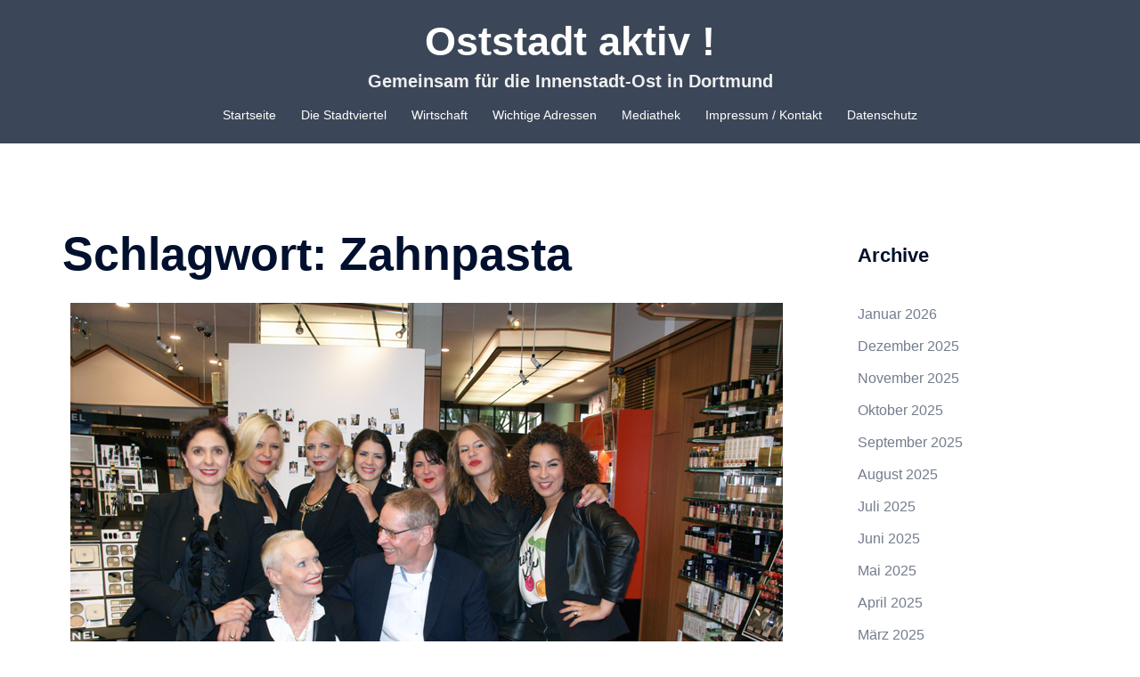

--- FILE ---
content_type: text/html; charset=UTF-8
request_url: https://www.oststadt-aktiv.de/tag/zahnpasta/
body_size: 82282
content:
<!DOCTYPE html>
<html lang="de">
<head>
<meta charset="UTF-8">
<meta name="viewport" content="width=device-width, initial-scale=1">
<link rel="profile" href="http://gmpg.org/xfn/11">
<link rel="pingback" href="https://www.oststadt-aktiv.de/xmlrpc.php">

<meta name='robots' content='index, follow, max-image-preview:large, max-snippet:-1, max-video-preview:-1' />

	<!-- This site is optimized with the Yoast SEO plugin v23.5 - https://yoast.com/wordpress/plugins/seo/ -->
	<title>Zahnpasta Archive - Oststadt aktiv !</title>
	<link rel="canonical" href="https://www.oststadt-aktiv.de/tag/zahnpasta/" />
	<meta property="og:locale" content="de_DE" />
	<meta property="og:type" content="article" />
	<meta property="og:title" content="Zahnpasta Archive - Oststadt aktiv !" />
	<meta property="og:url" content="https://www.oststadt-aktiv.de/tag/zahnpasta/" />
	<meta property="og:site_name" content="Oststadt aktiv !" />
	<meta name="twitter:card" content="summary_large_image" />
	<meta name="twitter:site" content="@ruediger_beck" />
	<script type="application/ld+json" class="yoast-schema-graph">{"@context":"https://schema.org","@graph":[{"@type":"CollectionPage","@id":"https://www.oststadt-aktiv.de/tag/zahnpasta/","url":"https://www.oststadt-aktiv.de/tag/zahnpasta/","name":"Zahnpasta Archive - Oststadt aktiv !","isPartOf":{"@id":"https://www.oststadt-aktiv.de/#website"},"primaryImageOfPage":{"@id":"https://www.oststadt-aktiv.de/tag/zahnpasta/#primaryimage"},"image":{"@id":"https://www.oststadt-aktiv.de/tag/zahnpasta/#primaryimage"},"thumbnailUrl":"https://www.oststadt-aktiv.de/wp-content/uploads/2014/09/Teamfoto-1.jpg","breadcrumb":{"@id":"https://www.oststadt-aktiv.de/tag/zahnpasta/#breadcrumb"},"inLanguage":"de"},{"@type":"ImageObject","inLanguage":"de","@id":"https://www.oststadt-aktiv.de/tag/zahnpasta/#primaryimage","url":"https://www.oststadt-aktiv.de/wp-content/uploads/2014/09/Teamfoto-1.jpg","contentUrl":"https://www.oststadt-aktiv.de/wp-content/uploads/2014/09/Teamfoto-1.jpg","width":800,"height":536},{"@type":"BreadcrumbList","@id":"https://www.oststadt-aktiv.de/tag/zahnpasta/#breadcrumb","itemListElement":[{"@type":"ListItem","position":1,"name":"Startseite","item":"https://www.oststadt-aktiv.de/"},{"@type":"ListItem","position":2,"name":"Zahnpasta"}]},{"@type":"WebSite","@id":"https://www.oststadt-aktiv.de/#website","url":"https://www.oststadt-aktiv.de/","name":"Oststadt aktiv !","description":"Gemeinsam für die Innenstadt-Ost in Dortmund ","publisher":{"@id":"https://www.oststadt-aktiv.de/#/schema/person/abe906be1a20fda22c6f5996484dfa96"},"potentialAction":[{"@type":"SearchAction","target":{"@type":"EntryPoint","urlTemplate":"https://www.oststadt-aktiv.de/?s={search_term_string}"},"query-input":{"@type":"PropertyValueSpecification","valueRequired":true,"valueName":"search_term_string"}}],"inLanguage":"de"},{"@type":["Person","Organization"],"@id":"https://www.oststadt-aktiv.de/#/schema/person/abe906be1a20fda22c6f5996484dfa96","name":"Bekowerdo","image":{"@type":"ImageObject","inLanguage":"de","@id":"https://www.oststadt-aktiv.de/#/schema/person/image/","url":"https://secure.gravatar.com/avatar/5b2594b021b8802cbafe879fbf778f95?s=96&d=mm&r=g","contentUrl":"https://secure.gravatar.com/avatar/5b2594b021b8802cbafe879fbf778f95?s=96&d=mm&r=g","caption":"Bekowerdo"},"logo":{"@id":"https://www.oststadt-aktiv.de/#/schema/person/image/"},"sameAs":["http://www.ruediger-beck.de","https://www.facebook.com/ruediger.beck.de/","https://x.com/ruediger_beck"]}]}</script>
	<!-- / Yoast SEO plugin. -->


<link rel="alternate" type="application/rss+xml" title="Oststadt aktiv ! &raquo; Feed" href="https://www.oststadt-aktiv.de/feed/" />
<link rel="alternate" type="application/rss+xml" title="Oststadt aktiv ! &raquo; Kommentar-Feed" href="https://www.oststadt-aktiv.de/comments/feed/" />
<link rel="alternate" type="application/rss+xml" title="Oststadt aktiv ! &raquo; Zahnpasta Schlagwort-Feed" href="https://www.oststadt-aktiv.de/tag/zahnpasta/feed/" />
<script type="text/javascript">
/* <![CDATA[ */
window._wpemojiSettings = {"baseUrl":"https:\/\/s.w.org\/images\/core\/emoji\/14.0.0\/72x72\/","ext":".png","svgUrl":"https:\/\/s.w.org\/images\/core\/emoji\/14.0.0\/svg\/","svgExt":".svg","source":{"concatemoji":"https:\/\/www.oststadt-aktiv.de\/wp-includes\/js\/wp-emoji-release.min.js?ver=6.4.7"}};
/*! This file is auto-generated */
!function(i,n){var o,s,e;function c(e){try{var t={supportTests:e,timestamp:(new Date).valueOf()};sessionStorage.setItem(o,JSON.stringify(t))}catch(e){}}function p(e,t,n){e.clearRect(0,0,e.canvas.width,e.canvas.height),e.fillText(t,0,0);var t=new Uint32Array(e.getImageData(0,0,e.canvas.width,e.canvas.height).data),r=(e.clearRect(0,0,e.canvas.width,e.canvas.height),e.fillText(n,0,0),new Uint32Array(e.getImageData(0,0,e.canvas.width,e.canvas.height).data));return t.every(function(e,t){return e===r[t]})}function u(e,t,n){switch(t){case"flag":return n(e,"\ud83c\udff3\ufe0f\u200d\u26a7\ufe0f","\ud83c\udff3\ufe0f\u200b\u26a7\ufe0f")?!1:!n(e,"\ud83c\uddfa\ud83c\uddf3","\ud83c\uddfa\u200b\ud83c\uddf3")&&!n(e,"\ud83c\udff4\udb40\udc67\udb40\udc62\udb40\udc65\udb40\udc6e\udb40\udc67\udb40\udc7f","\ud83c\udff4\u200b\udb40\udc67\u200b\udb40\udc62\u200b\udb40\udc65\u200b\udb40\udc6e\u200b\udb40\udc67\u200b\udb40\udc7f");case"emoji":return!n(e,"\ud83e\udef1\ud83c\udffb\u200d\ud83e\udef2\ud83c\udfff","\ud83e\udef1\ud83c\udffb\u200b\ud83e\udef2\ud83c\udfff")}return!1}function f(e,t,n){var r="undefined"!=typeof WorkerGlobalScope&&self instanceof WorkerGlobalScope?new OffscreenCanvas(300,150):i.createElement("canvas"),a=r.getContext("2d",{willReadFrequently:!0}),o=(a.textBaseline="top",a.font="600 32px Arial",{});return e.forEach(function(e){o[e]=t(a,e,n)}),o}function t(e){var t=i.createElement("script");t.src=e,t.defer=!0,i.head.appendChild(t)}"undefined"!=typeof Promise&&(o="wpEmojiSettingsSupports",s=["flag","emoji"],n.supports={everything:!0,everythingExceptFlag:!0},e=new Promise(function(e){i.addEventListener("DOMContentLoaded",e,{once:!0})}),new Promise(function(t){var n=function(){try{var e=JSON.parse(sessionStorage.getItem(o));if("object"==typeof e&&"number"==typeof e.timestamp&&(new Date).valueOf()<e.timestamp+604800&&"object"==typeof e.supportTests)return e.supportTests}catch(e){}return null}();if(!n){if("undefined"!=typeof Worker&&"undefined"!=typeof OffscreenCanvas&&"undefined"!=typeof URL&&URL.createObjectURL&&"undefined"!=typeof Blob)try{var e="postMessage("+f.toString()+"("+[JSON.stringify(s),u.toString(),p.toString()].join(",")+"));",r=new Blob([e],{type:"text/javascript"}),a=new Worker(URL.createObjectURL(r),{name:"wpTestEmojiSupports"});return void(a.onmessage=function(e){c(n=e.data),a.terminate(),t(n)})}catch(e){}c(n=f(s,u,p))}t(n)}).then(function(e){for(var t in e)n.supports[t]=e[t],n.supports.everything=n.supports.everything&&n.supports[t],"flag"!==t&&(n.supports.everythingExceptFlag=n.supports.everythingExceptFlag&&n.supports[t]);n.supports.everythingExceptFlag=n.supports.everythingExceptFlag&&!n.supports.flag,n.DOMReady=!1,n.readyCallback=function(){n.DOMReady=!0}}).then(function(){return e}).then(function(){var e;n.supports.everything||(n.readyCallback(),(e=n.source||{}).concatemoji?t(e.concatemoji):e.wpemoji&&e.twemoji&&(t(e.twemoji),t(e.wpemoji)))}))}((window,document),window._wpemojiSettings);
/* ]]> */
</script>
<link rel='stylesheet' id='sydney-bootstrap-css' href='https://www.oststadt-aktiv.de/wp-content/themes/sydney/css/bootstrap/bootstrap.min.css?ver=1' type='text/css' media='all' />
<style id='wp-emoji-styles-inline-css' type='text/css'>

	img.wp-smiley, img.emoji {
		display: inline !important;
		border: none !important;
		box-shadow: none !important;
		height: 1em !important;
		width: 1em !important;
		margin: 0 0.07em !important;
		vertical-align: -0.1em !important;
		background: none !important;
		padding: 0 !important;
	}
</style>
<link rel='stylesheet' id='wp-block-library-css' href='https://www.oststadt-aktiv.de/wp-includes/css/dist/block-library/style.min.css?ver=6.4.7' type='text/css' media='all' />
<style id='classic-theme-styles-inline-css' type='text/css'>
/*! This file is auto-generated */
.wp-block-button__link{color:#fff;background-color:#32373c;border-radius:9999px;box-shadow:none;text-decoration:none;padding:calc(.667em + 2px) calc(1.333em + 2px);font-size:1.125em}.wp-block-file__button{background:#32373c;color:#fff;text-decoration:none}
</style>
<style id='global-styles-inline-css' type='text/css'>
body{--wp--preset--color--black: #000000;--wp--preset--color--cyan-bluish-gray: #abb8c3;--wp--preset--color--white: #ffffff;--wp--preset--color--pale-pink: #f78da7;--wp--preset--color--vivid-red: #cf2e2e;--wp--preset--color--luminous-vivid-orange: #ff6900;--wp--preset--color--luminous-vivid-amber: #fcb900;--wp--preset--color--light-green-cyan: #7bdcb5;--wp--preset--color--vivid-green-cyan: #00d084;--wp--preset--color--pale-cyan-blue: #8ed1fc;--wp--preset--color--vivid-cyan-blue: #0693e3;--wp--preset--color--vivid-purple: #9b51e0;--wp--preset--gradient--vivid-cyan-blue-to-vivid-purple: linear-gradient(135deg,rgba(6,147,227,1) 0%,rgb(155,81,224) 100%);--wp--preset--gradient--light-green-cyan-to-vivid-green-cyan: linear-gradient(135deg,rgb(122,220,180) 0%,rgb(0,208,130) 100%);--wp--preset--gradient--luminous-vivid-amber-to-luminous-vivid-orange: linear-gradient(135deg,rgba(252,185,0,1) 0%,rgba(255,105,0,1) 100%);--wp--preset--gradient--luminous-vivid-orange-to-vivid-red: linear-gradient(135deg,rgba(255,105,0,1) 0%,rgb(207,46,46) 100%);--wp--preset--gradient--very-light-gray-to-cyan-bluish-gray: linear-gradient(135deg,rgb(238,238,238) 0%,rgb(169,184,195) 100%);--wp--preset--gradient--cool-to-warm-spectrum: linear-gradient(135deg,rgb(74,234,220) 0%,rgb(151,120,209) 20%,rgb(207,42,186) 40%,rgb(238,44,130) 60%,rgb(251,105,98) 80%,rgb(254,248,76) 100%);--wp--preset--gradient--blush-light-purple: linear-gradient(135deg,rgb(255,206,236) 0%,rgb(152,150,240) 100%);--wp--preset--gradient--blush-bordeaux: linear-gradient(135deg,rgb(254,205,165) 0%,rgb(254,45,45) 50%,rgb(107,0,62) 100%);--wp--preset--gradient--luminous-dusk: linear-gradient(135deg,rgb(255,203,112) 0%,rgb(199,81,192) 50%,rgb(65,88,208) 100%);--wp--preset--gradient--pale-ocean: linear-gradient(135deg,rgb(255,245,203) 0%,rgb(182,227,212) 50%,rgb(51,167,181) 100%);--wp--preset--gradient--electric-grass: linear-gradient(135deg,rgb(202,248,128) 0%,rgb(113,206,126) 100%);--wp--preset--gradient--midnight: linear-gradient(135deg,rgb(2,3,129) 0%,rgb(40,116,252) 100%);--wp--preset--font-size--small: 13px;--wp--preset--font-size--medium: 20px;--wp--preset--font-size--large: 36px;--wp--preset--font-size--x-large: 42px;--wp--preset--spacing--20: 0.44rem;--wp--preset--spacing--30: 0.67rem;--wp--preset--spacing--40: 1rem;--wp--preset--spacing--50: 1.5rem;--wp--preset--spacing--60: 2.25rem;--wp--preset--spacing--70: 3.38rem;--wp--preset--spacing--80: 5.06rem;--wp--preset--shadow--natural: 6px 6px 9px rgba(0, 0, 0, 0.2);--wp--preset--shadow--deep: 12px 12px 50px rgba(0, 0, 0, 0.4);--wp--preset--shadow--sharp: 6px 6px 0px rgba(0, 0, 0, 0.2);--wp--preset--shadow--outlined: 6px 6px 0px -3px rgba(255, 255, 255, 1), 6px 6px rgba(0, 0, 0, 1);--wp--preset--shadow--crisp: 6px 6px 0px rgba(0, 0, 0, 1);}:where(.is-layout-flex){gap: 0.5em;}:where(.is-layout-grid){gap: 0.5em;}body .is-layout-flow > .alignleft{float: left;margin-inline-start: 0;margin-inline-end: 2em;}body .is-layout-flow > .alignright{float: right;margin-inline-start: 2em;margin-inline-end: 0;}body .is-layout-flow > .aligncenter{margin-left: auto !important;margin-right: auto !important;}body .is-layout-constrained > .alignleft{float: left;margin-inline-start: 0;margin-inline-end: 2em;}body .is-layout-constrained > .alignright{float: right;margin-inline-start: 2em;margin-inline-end: 0;}body .is-layout-constrained > .aligncenter{margin-left: auto !important;margin-right: auto !important;}body .is-layout-constrained > :where(:not(.alignleft):not(.alignright):not(.alignfull)){max-width: var(--wp--style--global--content-size);margin-left: auto !important;margin-right: auto !important;}body .is-layout-constrained > .alignwide{max-width: var(--wp--style--global--wide-size);}body .is-layout-flex{display: flex;}body .is-layout-flex{flex-wrap: wrap;align-items: center;}body .is-layout-flex > *{margin: 0;}body .is-layout-grid{display: grid;}body .is-layout-grid > *{margin: 0;}:where(.wp-block-columns.is-layout-flex){gap: 2em;}:where(.wp-block-columns.is-layout-grid){gap: 2em;}:where(.wp-block-post-template.is-layout-flex){gap: 1.25em;}:where(.wp-block-post-template.is-layout-grid){gap: 1.25em;}.has-black-color{color: var(--wp--preset--color--black) !important;}.has-cyan-bluish-gray-color{color: var(--wp--preset--color--cyan-bluish-gray) !important;}.has-white-color{color: var(--wp--preset--color--white) !important;}.has-pale-pink-color{color: var(--wp--preset--color--pale-pink) !important;}.has-vivid-red-color{color: var(--wp--preset--color--vivid-red) !important;}.has-luminous-vivid-orange-color{color: var(--wp--preset--color--luminous-vivid-orange) !important;}.has-luminous-vivid-amber-color{color: var(--wp--preset--color--luminous-vivid-amber) !important;}.has-light-green-cyan-color{color: var(--wp--preset--color--light-green-cyan) !important;}.has-vivid-green-cyan-color{color: var(--wp--preset--color--vivid-green-cyan) !important;}.has-pale-cyan-blue-color{color: var(--wp--preset--color--pale-cyan-blue) !important;}.has-vivid-cyan-blue-color{color: var(--wp--preset--color--vivid-cyan-blue) !important;}.has-vivid-purple-color{color: var(--wp--preset--color--vivid-purple) !important;}.has-black-background-color{background-color: var(--wp--preset--color--black) !important;}.has-cyan-bluish-gray-background-color{background-color: var(--wp--preset--color--cyan-bluish-gray) !important;}.has-white-background-color{background-color: var(--wp--preset--color--white) !important;}.has-pale-pink-background-color{background-color: var(--wp--preset--color--pale-pink) !important;}.has-vivid-red-background-color{background-color: var(--wp--preset--color--vivid-red) !important;}.has-luminous-vivid-orange-background-color{background-color: var(--wp--preset--color--luminous-vivid-orange) !important;}.has-luminous-vivid-amber-background-color{background-color: var(--wp--preset--color--luminous-vivid-amber) !important;}.has-light-green-cyan-background-color{background-color: var(--wp--preset--color--light-green-cyan) !important;}.has-vivid-green-cyan-background-color{background-color: var(--wp--preset--color--vivid-green-cyan) !important;}.has-pale-cyan-blue-background-color{background-color: var(--wp--preset--color--pale-cyan-blue) !important;}.has-vivid-cyan-blue-background-color{background-color: var(--wp--preset--color--vivid-cyan-blue) !important;}.has-vivid-purple-background-color{background-color: var(--wp--preset--color--vivid-purple) !important;}.has-black-border-color{border-color: var(--wp--preset--color--black) !important;}.has-cyan-bluish-gray-border-color{border-color: var(--wp--preset--color--cyan-bluish-gray) !important;}.has-white-border-color{border-color: var(--wp--preset--color--white) !important;}.has-pale-pink-border-color{border-color: var(--wp--preset--color--pale-pink) !important;}.has-vivid-red-border-color{border-color: var(--wp--preset--color--vivid-red) !important;}.has-luminous-vivid-orange-border-color{border-color: var(--wp--preset--color--luminous-vivid-orange) !important;}.has-luminous-vivid-amber-border-color{border-color: var(--wp--preset--color--luminous-vivid-amber) !important;}.has-light-green-cyan-border-color{border-color: var(--wp--preset--color--light-green-cyan) !important;}.has-vivid-green-cyan-border-color{border-color: var(--wp--preset--color--vivid-green-cyan) !important;}.has-pale-cyan-blue-border-color{border-color: var(--wp--preset--color--pale-cyan-blue) !important;}.has-vivid-cyan-blue-border-color{border-color: var(--wp--preset--color--vivid-cyan-blue) !important;}.has-vivid-purple-border-color{border-color: var(--wp--preset--color--vivid-purple) !important;}.has-vivid-cyan-blue-to-vivid-purple-gradient-background{background: var(--wp--preset--gradient--vivid-cyan-blue-to-vivid-purple) !important;}.has-light-green-cyan-to-vivid-green-cyan-gradient-background{background: var(--wp--preset--gradient--light-green-cyan-to-vivid-green-cyan) !important;}.has-luminous-vivid-amber-to-luminous-vivid-orange-gradient-background{background: var(--wp--preset--gradient--luminous-vivid-amber-to-luminous-vivid-orange) !important;}.has-luminous-vivid-orange-to-vivid-red-gradient-background{background: var(--wp--preset--gradient--luminous-vivid-orange-to-vivid-red) !important;}.has-very-light-gray-to-cyan-bluish-gray-gradient-background{background: var(--wp--preset--gradient--very-light-gray-to-cyan-bluish-gray) !important;}.has-cool-to-warm-spectrum-gradient-background{background: var(--wp--preset--gradient--cool-to-warm-spectrum) !important;}.has-blush-light-purple-gradient-background{background: var(--wp--preset--gradient--blush-light-purple) !important;}.has-blush-bordeaux-gradient-background{background: var(--wp--preset--gradient--blush-bordeaux) !important;}.has-luminous-dusk-gradient-background{background: var(--wp--preset--gradient--luminous-dusk) !important;}.has-pale-ocean-gradient-background{background: var(--wp--preset--gradient--pale-ocean) !important;}.has-electric-grass-gradient-background{background: var(--wp--preset--gradient--electric-grass) !important;}.has-midnight-gradient-background{background: var(--wp--preset--gradient--midnight) !important;}.has-small-font-size{font-size: var(--wp--preset--font-size--small) !important;}.has-medium-font-size{font-size: var(--wp--preset--font-size--medium) !important;}.has-large-font-size{font-size: var(--wp--preset--font-size--large) !important;}.has-x-large-font-size{font-size: var(--wp--preset--font-size--x-large) !important;}
.wp-block-navigation a:where(:not(.wp-element-button)){color: inherit;}
:where(.wp-block-post-template.is-layout-flex){gap: 1.25em;}:where(.wp-block-post-template.is-layout-grid){gap: 1.25em;}
:where(.wp-block-columns.is-layout-flex){gap: 2em;}:where(.wp-block-columns.is-layout-grid){gap: 2em;}
.wp-block-pullquote{font-size: 1.5em;line-height: 1.6;}
</style>
<link rel='stylesheet' id='foobox-free-min-css' href='https://www.oststadt-aktiv.de/wp-content/plugins/foobox-image-lightbox/free/css/foobox.free.min.css?ver=2.7.35' type='text/css' media='all' />
<link rel='stylesheet' id='wp-job-manager-job-listings-css' href='https://www.oststadt-aktiv.de/wp-content/plugins/wp-job-manager/assets/dist/css/job-listings.css?ver=598383a28ac5f9f156e4' type='text/css' media='all' />
<link rel='stylesheet' id='mc4wp-form-basic-css' href='https://www.oststadt-aktiv.de/wp-content/plugins/mailchimp-for-wp/assets/css/form-basic.css?ver=4.10.9' type='text/css' media='all' />
<link rel='stylesheet' id='sydney-style-css' href='https://www.oststadt-aktiv.de/wp-content/themes/sydney/style.css?ver=20221019' type='text/css' media='all' />
<!--[if lte IE 9]>
<link rel='stylesheet' id='sydney-ie9-css' href='https://www.oststadt-aktiv.de/wp-content/themes/sydney/css/ie9.css?ver=6.4.7' type='text/css' media='all' />
<![endif]-->
<link rel='stylesheet' id='sydney-style-min-css' href='https://www.oststadt-aktiv.de/wp-content/themes/sydney/css/styles.min.css?ver=20221019' type='text/css' media='all' />
<style id='sydney-style-min-inline-css' type='text/css'>
.site-header{background-color:rgba(38,50,70,0.9);}.woocommerce ul.products li.product{text-align:center;}html{scroll-behavior:smooth;}.header-image{background-size:cover;}.header-image{height:300px;}.header-wrap .col-md-4,.header-wrap .col-md-8{width:100%;text-align:center;}#mainnav{float:none;}#mainnav li{float:none;display:inline-block;}#mainnav ul ul li{display:block;text-align:left;float:left;}.site-logo,.header-wrap .col-md-4{margin-bottom:15px;}.btn-menu{margin:0 auto;float:none;}.header-wrap .container > .row{display:block;}.sydney_contact_info_widget span{fill:#d65050;}.go-top:hover svg{stroke:#d65050;}.site-header.float-header{background-color:rgba(0,0,0,0.9);}@media only screen and (max-width:1024px){.site-header{background-color:#000000;}}#mainnav ul li a,#mainnav ul li::before{color:#ffffff}#mainnav .sub-menu li a{color:#ffffff}#mainnav .sub-menu li a{background:#263246}.text-slider .maintitle,.text-slider .subtitle{color:#ffffff}body{color:}#secondary{background-color:#ffffff}#secondary,#secondary a{color:#737C8C}.btn-menu .sydney-svg-icon{fill:#ffffff}#mainnav ul li a:hover,.main-header #mainnav .menu > li > a:hover{color:#d65050}.overlay{background-color:#000000}.page-wrap{padding-top:83px;}.page-wrap{padding-bottom:100px;}@media only screen and (max-width:1025px){.mobile-slide{display:block;}.slide-item{background-image:none !important;}.header-slider{}.slide-item{height:auto !important;}.slide-inner{min-height:initial;}}.go-top.show{border-radius:2px;bottom:10px;}.go-top.position-right{right:20px;}.go-top.position-left{left:20px;}.go-top{background-color:;}.go-top:hover{background-color:;}.go-top{color:;}.go-top svg{stroke:;}.go-top:hover{color:;}.go-top:hover svg{stroke:;}.go-top .sydney-svg-icon,.go-top .sydney-svg-icon svg{width:16px;height:16px;}.go-top{padding:15px;}.site-info{border-top:0;}.footer-widgets-grid{gap:30px;}@media (min-width:992px){.footer-widgets-grid{padding-top:95px;padding-bottom:95px;}}@media (min-width:576px) and (max-width:991px){.footer-widgets-grid{padding-top:60px;padding-bottom:60px;}}@media (max-width:575px){.footer-widgets-grid{padding-top:60px;padding-bottom:60px;}}@media (min-width:992px){.sidebar-column .widget .widget-title{font-size:22px;}}@media (min-width:576px) and (max-width:991px){.sidebar-column .widget .widget-title{font-size:22px;}}@media (max-width:575px){.sidebar-column .widget .widget-title{font-size:22px;}}.footer-widgets{background-color:#263246;}.sidebar-column .widget .widget-title{color:;}.sidebar-column .widget h1,.sidebar-column .widget h2,.sidebar-column .widget h3,.sidebar-column .widget h4,.sidebar-column .widget h5,.sidebar-column .widget h6{color:;}.sidebar-column .widget{color:#ffffff;}.sidebar-column .widget a{color:;}.sidebar-column .widget a:hover{color:;}.site-footer{background-color:#263246;}.site-info,.site-info a{color:#969696;}.site-info .sydney-svg-icon svg{fill:#969696;}.site-info{padding-top:20px;padding-bottom:20px;}@media (min-width:992px){button,.roll-button,a.button,.wp-block-button__link,input[type="button"],input[type="reset"],input[type="submit"]{padding-top:12px;padding-bottom:12px;}}@media (min-width:576px) and (max-width:991px){button,.roll-button,a.button,.wp-block-button__link,input[type="button"],input[type="reset"],input[type="submit"]{padding-top:12px;padding-bottom:12px;}}@media (max-width:575px){button,.roll-button,a.button,.wp-block-button__link,input[type="button"],input[type="reset"],input[type="submit"]{padding-top:12px;padding-bottom:12px;}}@media (min-width:992px){button,.roll-button,a.button,.wp-block-button__link,input[type="button"],input[type="reset"],input[type="submit"]{padding-left:35px;padding-right:35px;}}@media (min-width:576px) and (max-width:991px){button,.roll-button,a.button,.wp-block-button__link,input[type="button"],input[type="reset"],input[type="submit"]{padding-left:35px;padding-right:35px;}}@media (max-width:575px){button,.roll-button,a.button,.wp-block-button__link,input[type="button"],input[type="reset"],input[type="submit"]{padding-left:35px;padding-right:35px;}}button,.roll-button,a.button,.wp-block-button__link,input[type="button"],input[type="reset"],input[type="submit"]{border-radius:0;}@media (min-width:992px){button,.roll-button,a.button,.wp-block-button__link,input[type="button"],input[type="reset"],input[type="submit"]{font-size:14px;}}@media (min-width:576px) and (max-width:991px){button,.roll-button,a.button,.wp-block-button__link,input[type="button"],input[type="reset"],input[type="submit"]{font-size:14px;}}@media (max-width:575px){button,.roll-button,a.button,.wp-block-button__link,input[type="button"],input[type="reset"],input[type="submit"]{font-size:14px;}}button,.roll-button,a.button,.wp-block-button__link,input[type="button"],input[type="reset"],input[type="submit"]{text-transform:uppercase;}button,div.wpforms-container-full .wpforms-form input[type=submit],div.wpforms-container-full .wpforms-form button[type=submit],div.wpforms-container-full .wpforms-form .wpforms-page-button,.roll-button,a.button,.wp-block-button__link,input[type="button"],input[type="reset"],input[type="submit"]{background-color:;}button:hover,div.wpforms-container-full .wpforms-form input[type=submit]:hover,div.wpforms-container-full .wpforms-form button[type=submit]:hover,div.wpforms-container-full .wpforms-form .wpforms-page-button:hover,.roll-button:hover,a.button:hover,.wp-block-button__link:hover,input[type="button"]:hover,input[type="reset"]:hover,input[type="submit"]:hover{background-color:;}button,div.wpforms-container-full .wpforms-form input[type=submit],div.wpforms-container-full .wpforms-form button[type=submit],div.wpforms-container-full .wpforms-form .wpforms-page-button,.checkout-button.button,a.button,.wp-block-button__link,input[type="button"],input[type="reset"],input[type="submit"]{color:;}button:hover,div.wpforms-container-full .wpforms-form input[type=submit]:hover,div.wpforms-container-full .wpforms-form button[type=submit]:hover,div.wpforms-container-full .wpforms-form .wpforms-page-button:hover,.roll-button:hover,a.button:hover,.wp-block-button__link:hover,input[type="button"]:hover,input[type="reset"]:hover,input[type="submit"]:hover{color:;}.is-style-outline .wp-block-button__link,div.wpforms-container-full .wpforms-form input[type=submit],div.wpforms-container-full .wpforms-form button[type=submit],div.wpforms-container-full .wpforms-form .wpforms-page-button,.roll-button,.wp-block-button__link.is-style-outline,button,a.button,.wp-block-button__link,input[type="button"],input[type="reset"],input[type="submit"]{border-color:;}button:hover,div.wpforms-container-full .wpforms-form input[type=submit]:hover,div.wpforms-container-full .wpforms-form button[type=submit]:hover,div.wpforms-container-full .wpforms-form .wpforms-page-button:hover,.roll-button:hover,a.button:hover,.wp-block-button__link:hover,input[type="button"]:hover,input[type="reset"]:hover,input[type="submit"]:hover{border-color:;}.posts-layout .list-image{width:30%;}.posts-layout .list-content{width:70%;}.content-area:not(.layout4):not(.layout6) .posts-layout .entry-thumb{margin:0 0 24px 0;}.layout4 .entry-thumb,.layout6 .entry-thumb{margin:0 24px 0 0;}.layout6 article:nth-of-type(even) .list-image .entry-thumb{margin:0 0 0 24px;}.posts-layout .entry-header{margin-bottom:24px;}.posts-layout .entry-meta.below-excerpt{margin:15px 0 0;}.posts-layout .entry-meta.above-title{margin:0 0 15px;}.single .entry-header .entry-title{color:;}.single .entry-header .entry-meta,.single .entry-header .entry-meta a{color:;}@media (min-width:992px){.single .entry-meta{font-size:12px;}}@media (min-width:576px) and (max-width:991px){.single .entry-meta{font-size:12px;}}@media (max-width:575px){.single .entry-meta{font-size:12px;}}@media (min-width:992px){.single .entry-header .entry-title{font-size:48px;}}@media (min-width:576px) and (max-width:991px){.single .entry-header .entry-title{font-size:32px;}}@media (max-width:575px){.single .entry-header .entry-title{font-size:32px;}}.posts-layout .entry-post{color:#233452;}.posts-layout .entry-title a{color:#00102E;}.posts-layout .author,.posts-layout .entry-meta a{color:#737C8C;}@media (min-width:992px){.posts-layout .entry-post{font-size:16px;}}@media (min-width:576px) and (max-width:991px){.posts-layout .entry-post{font-size:16px;}}@media (max-width:575px){.posts-layout .entry-post{font-size:16px;}}@media (min-width:992px){.posts-layout .entry-meta{font-size:12px;}}@media (min-width:576px) and (max-width:991px){.posts-layout .entry-meta{font-size:12px;}}@media (max-width:575px){.posts-layout .entry-meta{font-size:12px;}}@media (min-width:992px){.posts-layout .entry-title{font-size:32px;}}@media (min-width:576px) and (max-width:991px){.posts-layout .entry-title{font-size:32px;}}@media (max-width:575px){.posts-layout .entry-title{font-size:32px;}}.single .entry-header{margin-bottom:40px;}.single .entry-thumb{margin-bottom:40px;}.single .entry-meta-above{margin-bottom:24px;}.single .entry-meta-below{margin-top:24px;}@media (min-width:992px){.custom-logo-link img{max-width:180px;}}@media (min-width:576px) and (max-width:991px){.custom-logo-link img{max-width:100px;}}@media (max-width:575px){.custom-logo-link img{max-width:100px;}}.main-header,.bottom-header-row{border-bottom:0 solid rgba(255,255,255,0.1);}.header_layout_3,.header_layout_4,.header_layout_5{border-bottom:1px solid rgba(255,255,255,0.1);}.main-header,.header-search-form{background-color:;}.main-header.sticky-active{background-color:;}.main-header .site-title a,.main-header .site-description,.main-header #mainnav .menu > li > a,#mainnav .nav-menu > li > a,.main-header .header-contact a{color:;}.main-header .sydney-svg-icon svg,.main-header .dropdown-symbol .sydney-svg-icon svg{fill:;}.sticky-active .main-header .site-title a,.sticky-active .main-header .site-description,.sticky-active .main-header #mainnav .menu > li > a,.sticky-active .main-header .header-contact a,.sticky-active .main-header .logout-link,.sticky-active .main-header .html-item,.sticky-active .main-header .sydney-login-toggle{color:;}.sticky-active .main-header .sydney-svg-icon svg,.sticky-active .main-header .dropdown-symbol .sydney-svg-icon svg{fill:;}.bottom-header-row{background-color:;}.bottom-header-row,.bottom-header-row .header-contact a,.bottom-header-row #mainnav .menu > li > a{color:;}.bottom-header-row #mainnav .menu > li > a:hover{color:;}.bottom-header-row .header-item svg,.dropdown-symbol .sydney-svg-icon svg{fill:;}.main-header .main-header-inner,.main-header .top-header-row{padding-top:15px;padding-bottom:15px;}.bottom-header-inner{padding-top:15px;padding-bottom:15px;}.bottom-header-row #mainnav ul ul li,.main-header #mainnav ul ul li{background-color:;}.bottom-header-row #mainnav ul ul li a,.bottom-header-row #mainnav ul ul li:hover a,.main-header #mainnav ul ul li:hover a,.main-header #mainnav ul ul li a{color:;}.bottom-header-row #mainnav ul ul li svg,.main-header #mainnav ul ul li svg{fill:;}.main-header-cart .count-number{color:;}.main-header-cart .widget_shopping_cart .widgettitle:after,.main-header-cart .widget_shopping_cart .woocommerce-mini-cart__buttons:before{background-color:rgba(33,33,33,0.9);}.sydney-offcanvas-menu .mainnav ul li{text-align:left;}.sydney-offcanvas-menu .mainnav a{padding:10px 0;}#masthead-mobile{background-color:;}#masthead-mobile .site-description,#masthead-mobile a:not(.button){color:;}#masthead-mobile svg{fill:;}.mobile-header{padding-top:15px;padding-bottom:15px;}.sydney-offcanvas-menu{background-color:;}.sydney-offcanvas-menu,.sydney-offcanvas-menu #mainnav a:not(.button),.sydney-offcanvas-menu a:not(.button){color:;}.sydney-offcanvas-menu svg,.sydney-offcanvas-menu .dropdown-symbol .sydney-svg-icon svg{fill:;}@media (min-width:992px){.site-logo{max-height:100px;}}@media (min-width:576px) and (max-width:991px){.site-logo{max-height:100px;}}@media (max-width:575px){.site-logo{max-height:100px;}}.site-title a,.site-title a:visited,.main-header .site-title a,.main-header .site-title a:visited{color:}.site-description,.main-header .site-description{color:}@media (min-width:992px){.site-title{font-size:45px;}}@media (min-width:576px) and (max-width:991px){.site-title{font-size:24px;}}@media (max-width:575px){.site-title{font-size:20px;}}@media (min-width:992px){.site-description{font-size:20px;}}@media (min-width:576px) and (max-width:991px){.site-description{font-size:16px;}}@media (max-width:575px){.site-description{font-size:16px;}}h1,h2,h3,h4,h5,h6,.site-title{text-decoration:;text-transform:;font-style:;line-height:1.2;letter-spacing:px;}@media (min-width:992px){h1:not(.site-title){font-size:52px;}}@media (min-width:576px) and (max-width:991px){h1:not(.site-title){font-size:42px;}}@media (max-width:575px){h1:not(.site-title){font-size:32px;}}@media (min-width:992px){h2{font-size:45px;}}@media (min-width:576px) and (max-width:991px){h2{font-size:32px;}}@media (max-width:575px){h2{font-size:24px;}}@media (min-width:992px){h3{font-size:32px;}}@media (min-width:576px) and (max-width:991px){h3{font-size:24px;}}@media (max-width:575px){h3{font-size:20px;}}@media (min-width:992px){h4{font-size:24px;}}@media (min-width:576px) and (max-width:991px){h4{font-size:18px;}}@media (max-width:575px){h4{font-size:16px;}}@media (min-width:992px){h5{font-size:20px;}}@media (min-width:576px) and (max-width:991px){h5{font-size:16px;}}@media (max-width:575px){h5{font-size:16px;}}@media (min-width:992px){h6{font-size:18px;}}@media (min-width:576px) and (max-width:991px){h6{font-size:16px;}}@media (max-width:575px){h6{font-size:16px;}}p,.posts-layout .entry-post{text-decoration:}body,.posts-layout .entry-post{text-transform:;font-style:;line-height:1.68;letter-spacing:px;}@media (min-width:992px){body{font-size:16px;}}@media (min-width:576px) and (max-width:991px){body{font-size:16px;}}@media (max-width:575px){body{font-size:16px;}}@media (min-width:992px){.woocommerce div.product .product-gallery-summary .entry-title{font-size:32px;}}@media (min-width:576px) and (max-width:991px){.woocommerce div.product .product-gallery-summary .entry-title{font-size:32px;}}@media (max-width:575px){.woocommerce div.product .product-gallery-summary .entry-title{font-size:32px;}}@media (min-width:992px){.woocommerce div.product .product-gallery-summary .price .amount{font-size:24px;}}@media (min-width:576px) and (max-width:991px){.woocommerce div.product .product-gallery-summary .price .amount{font-size:24px;}}@media (max-width:575px){.woocommerce div.product .product-gallery-summary .price .amount{font-size:24px;}}.woocommerce ul.products li.product .col-md-7 > *,.woocommerce ul.products li.product .col-md-8 > *,.woocommerce ul.products li.product > *{margin-bottom:12px;}.wc-block-grid__product-onsale,span.onsale{border-radius:0;top:20px!important;left:20px!important;}.wc-block-grid__product-onsale,.products span.onsale{left:auto!important;right:20px;}.wc-block-grid__product-onsale,span.onsale{color:;}.wc-block-grid__product-onsale,span.onsale{background-color:;}ul.wc-block-grid__products li.wc-block-grid__product .wc-block-grid__product-title,ul.wc-block-grid__products li.wc-block-grid__product .woocommerce-loop-product__title,ul.wc-block-grid__products li.product .wc-block-grid__product-title,ul.wc-block-grid__products li.product .woocommerce-loop-product__title,ul.products li.wc-block-grid__product .wc-block-grid__product-title,ul.products li.wc-block-grid__product .woocommerce-loop-product__title,ul.products li.product .wc-block-grid__product-title,ul.products li.product .woocommerce-loop-product__title,ul.products li.product .woocommerce-loop-category__title,.woocommerce-loop-product__title .botiga-wc-loop-product__title{color:;}a.wc-forward:not(.checkout-button){color:;}a.wc-forward:not(.checkout-button):hover{color:;}.woocommerce-pagination li .page-numbers:hover{color:;}.woocommerce-sorting-wrapper{border-color:rgba(33,33,33,0.9);}ul.products li.product-category .woocommerce-loop-category__title{text-align:center;}ul.products li.product-category > a,ul.products li.product-category > a > img{border-radius:0;}.entry-content a:not(.button){color:;}.entry-content a:not(.button):hover{color:;}h1{color:;}h2{color:;}h3{color:;}h4{color:;}h5{color:;}h6{color:;}div.wpforms-container-full .wpforms-form input[type=date],div.wpforms-container-full .wpforms-form input[type=datetime],div.wpforms-container-full .wpforms-form input[type=datetime-local],div.wpforms-container-full .wpforms-form input[type=email],div.wpforms-container-full .wpforms-form input[type=month],div.wpforms-container-full .wpforms-form input[type=number],div.wpforms-container-full .wpforms-form input[type=password],div.wpforms-container-full .wpforms-form input[type=range],div.wpforms-container-full .wpforms-form input[type=search],div.wpforms-container-full .wpforms-form input[type=tel],div.wpforms-container-full .wpforms-form input[type=text],div.wpforms-container-full .wpforms-form input[type=time],div.wpforms-container-full .wpforms-form input[type=url],div.wpforms-container-full .wpforms-form input[type=week],div.wpforms-container-full .wpforms-form select,div.wpforms-container-full .wpforms-form textarea,input[type="text"],input[type="email"],input[type="url"],input[type="password"],input[type="search"],input[type="number"],input[type="tel"],input[type="range"],input[type="date"],input[type="month"],input[type="week"],input[type="time"],input[type="datetime"],input[type="datetime-local"],input[type="color"],textarea,select,.woocommerce .select2-container .select2-selection--single,.woocommerce-page .select2-container .select2-selection--single,input[type="text"]:focus,input[type="email"]:focus,input[type="url"]:focus,input[type="password"]:focus,input[type="search"]:focus,input[type="number"]:focus,input[type="tel"]:focus,input[type="range"]:focus,input[type="date"]:focus,input[type="month"]:focus,input[type="week"]:focus,input[type="time"]:focus,input[type="datetime"]:focus,input[type="datetime-local"]:focus,input[type="color"]:focus,textarea:focus,select:focus,.woocommerce .select2-container .select2-selection--single:focus,.woocommerce-page .select2-container .select2-selection--single:focus,.select2-container--default .select2-selection--single .select2-selection__rendered,.wp-block-search .wp-block-search__input,.wp-block-search .wp-block-search__input:focus{color:;}div.wpforms-container-full .wpforms-form input[type=date],div.wpforms-container-full .wpforms-form input[type=datetime],div.wpforms-container-full .wpforms-form input[type=datetime-local],div.wpforms-container-full .wpforms-form input[type=email],div.wpforms-container-full .wpforms-form input[type=month],div.wpforms-container-full .wpforms-form input[type=number],div.wpforms-container-full .wpforms-form input[type=password],div.wpforms-container-full .wpforms-form input[type=range],div.wpforms-container-full .wpforms-form input[type=search],div.wpforms-container-full .wpforms-form input[type=tel],div.wpforms-container-full .wpforms-form input[type=text],div.wpforms-container-full .wpforms-form input[type=time],div.wpforms-container-full .wpforms-form input[type=url],div.wpforms-container-full .wpforms-form input[type=week],div.wpforms-container-full .wpforms-form select,div.wpforms-container-full .wpforms-form textarea,input[type="text"],input[type="email"],input[type="url"],input[type="password"],input[type="search"],input[type="number"],input[type="tel"],input[type="range"],input[type="date"],input[type="month"],input[type="week"],input[type="time"],input[type="datetime"],input[type="datetime-local"],input[type="color"],textarea,select,.woocommerce .select2-container .select2-selection--single,.woocommerce-page .select2-container .select2-selection--single,.woocommerce-cart .woocommerce-cart-form .actions .coupon input[type="text"]{background-color:;}div.wpforms-container-full .wpforms-form input[type=date],div.wpforms-container-full .wpforms-form input[type=datetime],div.wpforms-container-full .wpforms-form input[type=datetime-local],div.wpforms-container-full .wpforms-form input[type=email],div.wpforms-container-full .wpforms-form input[type=month],div.wpforms-container-full .wpforms-form input[type=number],div.wpforms-container-full .wpforms-form input[type=password],div.wpforms-container-full .wpforms-form input[type=range],div.wpforms-container-full .wpforms-form input[type=search],div.wpforms-container-full .wpforms-form input[type=tel],div.wpforms-container-full .wpforms-form input[type=text],div.wpforms-container-full .wpforms-form input[type=time],div.wpforms-container-full .wpforms-form input[type=url],div.wpforms-container-full .wpforms-form input[type=week],div.wpforms-container-full .wpforms-form select,div.wpforms-container-full .wpforms-form textarea,input[type="text"],input[type="email"],input[type="url"],input[type="password"],input[type="search"],input[type="number"],input[type="tel"],input[type="range"],input[type="date"],input[type="month"],input[type="week"],input[type="time"],input[type="datetime"],input[type="datetime-local"],input[type="color"],textarea,select,.woocommerce .select2-container .select2-selection--single,.woocommerce-page .select2-container .select2-selection--single,.woocommerce-account fieldset,.woocommerce-account .woocommerce-form-login,.woocommerce-account .woocommerce-form-register,.woocommerce-cart .woocommerce-cart-form .actions .coupon input[type="text"],.wp-block-search .wp-block-search__input{border-color:;}input::placeholder{color:;opacity:1;}input:-ms-input-placeholder{color:;}input::-ms-input-placeholder{color:;}
</style>
<link rel='stylesheet' id='tablepress-default-css' href='https://www.oststadt-aktiv.de/wp-content/plugins/tablepress/css/build/default.css?ver=3.2.6' type='text/css' media='all' />
<script type="text/javascript" src="https://www.oststadt-aktiv.de/wp-includes/js/jquery/jquery.min.js?ver=3.7.1" id="jquery-core-js"></script>
<script type="text/javascript" src="https://www.oststadt-aktiv.de/wp-includes/js/jquery/jquery-migrate.min.js?ver=3.4.1" id="jquery-migrate-js"></script>
<script type="text/javascript" id="3d-flip-book-client-locale-loader-js-extra">
/* <![CDATA[ */
var FB3D_CLIENT_LOCALE = {"ajaxurl":"https:\/\/www.oststadt-aktiv.de\/wp-admin\/admin-ajax.php","dictionary":{"Table of contents":"Table of contents","Close":"Close","Bookmarks":"Bookmarks","Thumbnails":"Thumbnails","Search":"Search","Share":"Share","Facebook":"Facebook","Twitter":"Twitter","Email":"Email","Play":"Play","Previous page":"Previous page","Next page":"Next page","Zoom in":"Zoom in","Zoom out":"Zoom out","Fit view":"Fit view","Auto play":"Auto play","Full screen":"Full screen","More":"More","Smart pan":"Smart pan","Single page":"Single page","Sounds":"Sounds","Stats":"Stats","Print":"Print","Download":"Download","Goto first page":"Goto first page","Goto last page":"Goto last page"},"images":"https:\/\/www.oststadt-aktiv.de\/wp-content\/plugins\/interactive-3d-flipbook-powered-physics-engine\/assets\/images\/","jsData":{"urls":[],"posts":{"ids_mis":[],"ids":[]},"pages":[],"firstPages":[],"bookCtrlProps":[],"bookTemplates":[]},"key":"3d-flip-book","pdfJS":{"pdfJsLib":"https:\/\/www.oststadt-aktiv.de\/wp-content\/plugins\/interactive-3d-flipbook-powered-physics-engine\/assets\/js\/pdf.min.js?ver=4.3.136","pdfJsWorker":"https:\/\/www.oststadt-aktiv.de\/wp-content\/plugins\/interactive-3d-flipbook-powered-physics-engine\/assets\/js\/pdf.worker.js?ver=4.3.136","stablePdfJsLib":"https:\/\/www.oststadt-aktiv.de\/wp-content\/plugins\/interactive-3d-flipbook-powered-physics-engine\/assets\/js\/stable\/pdf.min.js?ver=2.5.207","stablePdfJsWorker":"https:\/\/www.oststadt-aktiv.de\/wp-content\/plugins\/interactive-3d-flipbook-powered-physics-engine\/assets\/js\/stable\/pdf.worker.js?ver=2.5.207","pdfJsCMapUrl":"https:\/\/www.oststadt-aktiv.de\/wp-content\/plugins\/interactive-3d-flipbook-powered-physics-engine\/assets\/cmaps\/"},"cacheurl":"http:\/\/www.oststadt-aktiv.de\/wp-content\/uploads\/3d-flip-book\/cache\/","pluginsurl":"https:\/\/www.oststadt-aktiv.de\/wp-content\/plugins\/","pluginurl":"https:\/\/www.oststadt-aktiv.de\/wp-content\/plugins\/interactive-3d-flipbook-powered-physics-engine\/","thumbnailSize":{"width":"150","height":"150"},"version":"1.16.17"};
/* ]]> */
</script>
<script type="text/javascript" src="https://www.oststadt-aktiv.de/wp-content/plugins/interactive-3d-flipbook-powered-physics-engine/assets/js/client-locale-loader.js?ver=1.16.17" id="3d-flip-book-client-locale-loader-js" async="async" data-wp-strategy="async"></script>
<script type="text/javascript" id="foobox-free-min-js-before">
/* <![CDATA[ */
/* Run FooBox FREE (v2.7.35) */
var FOOBOX = window.FOOBOX = {
	ready: true,
	disableOthers: false,
	o: {wordpress: { enabled: true }, countMessage:'image %index of %total', captions: { dataTitle: ["captionTitle","title"], dataDesc: ["captionDesc","description"] }, rel: '', excludes:'.fbx-link,.nofoobox,.nolightbox,a[href*="pinterest.com/pin/create/button/"]', affiliate : { enabled: false }},
	selectors: [
		".gallery", ".wp-block-gallery", ".wp-caption", ".wp-block-image", "a:has(img[class*=wp-image-])", ".post a:has(img[class*=wp-image-])", ".foobox"
	],
	pre: function( $ ){
		// Custom JavaScript (Pre)
		
	},
	post: function( $ ){
		// Custom JavaScript (Post)
		
		// Custom Captions Code
		
	},
	custom: function( $ ){
		// Custom Extra JS
		
	}
};
/* ]]> */
</script>
<script type="text/javascript" src="https://www.oststadt-aktiv.de/wp-content/plugins/foobox-image-lightbox/free/js/foobox.free.min.js?ver=2.7.35" id="foobox-free-min-js"></script>
<link rel="https://api.w.org/" href="https://www.oststadt-aktiv.de/wp-json/" /><link rel="alternate" type="application/json" href="https://www.oststadt-aktiv.de/wp-json/wp/v2/tags/240" /><link rel="EditURI" type="application/rsd+xml" title="RSD" href="https://www.oststadt-aktiv.de/xmlrpc.php?rsd" />
<meta name="generator" content="WordPress 6.4.7" />
<link rel="icon" href="https://www.oststadt-aktiv.de/wp-content/uploads/2017/02/cropped-Logo-Innenstadt-Ost-32x32.jpg" sizes="32x32" />
<link rel="icon" href="https://www.oststadt-aktiv.de/wp-content/uploads/2017/02/cropped-Logo-Innenstadt-Ost-192x192.jpg" sizes="192x192" />
<link rel="apple-touch-icon" href="https://www.oststadt-aktiv.de/wp-content/uploads/2017/02/cropped-Logo-Innenstadt-Ost-180x180.jpg" />
<meta name="msapplication-TileImage" content="https://www.oststadt-aktiv.de/wp-content/uploads/2017/02/cropped-Logo-Innenstadt-Ost-270x270.jpg" />
		<style type="text/css" id="wp-custom-css">
			/* Schriftgröße für Bildunterschriften (mit relativen Einheiten) */
figcaption,
.wp-caption-text {
    font-size: 0.9em;
}		</style>
		</head>

<body class="archive tag tag-zahnpasta tag-240 menu-centered sydney" >

<span id="toptarget"></span>

	<div class="preloader">
	    <div class="spinner">
	        <div class="pre-bounce1"></div>
	        <div class="pre-bounce2"></div>
	    </div>
	</div>
	

<div id="page" class="hfeed site">
	<a class="skip-link screen-reader-text" href="#content">Zum Inhalt springen</a>

	<div class="header-clone"></div>	

				<header id="masthead" class="site-header" role="banner" >
				<div class="header-wrap">
					<div class="container">
						<div class="row">
							<div class="col-md-4 col-sm-8 col-xs-12">
															<h1 class="site-title"><a href="https://www.oststadt-aktiv.de/" rel="home">Oststadt aktiv !</a></h1>
								<h2 class="site-description">Gemeinsam für die Innenstadt-Ost in Dortmund </h2>	        
														</div>
							<div class="col-md-8 col-sm-4 col-xs-12">
								<div class="btn-menu" aria-expanded="false" ><span class="screen-reader-text">Menü umschalten</span><i class="sydney-svg-icon"><svg xmlns="http://www.w3.org/2000/svg" viewBox="0 0 448 512"><path d="M16 132h416c8.837 0 16-7.163 16-16V76c0-8.837-7.163-16-16-16H16C7.163 60 0 67.163 0 76v40c0 8.837 7.163 16 16 16zm0 160h416c8.837 0 16-7.163 16-16v-40c0-8.837-7.163-16-16-16H16c-8.837 0-16 7.163-16 16v40c0 8.837 7.163 16 16 16zm0 160h416c8.837 0 16-7.163 16-16v-40c0-8.837-7.163-16-16-16H16c-8.837 0-16 7.163-16 16v40c0 8.837 7.163 16 16 16z" /></svg></i></div>
								<nav id="mainnav" class="mainnav" role="navigation"  >
									<div class="menu-hauptmenue-container"><ul id="menu-hauptmenue" class="menu"><li id="menu-item-3933" class="menu-item menu-item-type-custom menu-item-object-custom menu-item-home menu-item-3933"><a href="http://www.oststadt-aktiv.de/">Startseite</a></li>
<li id="menu-item-3934" class="menu-item menu-item-type-post_type menu-item-object-page menu-item-has-children menu-item-3934"><a href="https://www.oststadt-aktiv.de/die-stadtviertel/">Die Stadtviertel</a>
<ul class="sub-menu">
	<li id="menu-item-3987" class="menu-item menu-item-type-post_type menu-item-object-page menu-item-3987"><a href="https://www.oststadt-aktiv.de/die-stadtviertel/stadtbezirk-innenstadt-ost/">Stadtbezirk Innenstadt-Ost</a></li>
	<li id="menu-item-3935" class="menu-item menu-item-type-post_type menu-item-object-page menu-item-3935"><a href="https://www.oststadt-aktiv.de/die-stadtviertel/kaiserstrassenviertel/">Kaiserstraßenviertel</a></li>
	<li id="menu-item-3936" class="menu-item menu-item-type-post_type menu-item-object-page menu-item-3936"><a href="https://www.oststadt-aktiv.de/die-stadtviertel/koerne/">Körne</a></li>
	<li id="menu-item-3937" class="menu-item menu-item-type-post_type menu-item-object-page menu-item-3937"><a href="https://www.oststadt-aktiv.de/die-stadtviertel/saarlandstrassenviertel/">Saarlandstraßenviertel</a></li>
	<li id="menu-item-3938" class="menu-item menu-item-type-post_type menu-item-object-page menu-item-3938"><a href="https://www.oststadt-aktiv.de/die-stadtviertel/gartenstadt/">Gartenstadt</a></li>
	<li id="menu-item-3939" class="menu-item menu-item-type-post_type menu-item-object-page menu-item-3939"><a href="https://www.oststadt-aktiv.de/die-stadtviertel/veranstaltungen/">Veranstaltungen</a></li>
	<li id="menu-item-3940" class="menu-item menu-item-type-post_type menu-item-object-page menu-item-3940"><a href="https://www.oststadt-aktiv.de/die-stadtviertel/weiterfuehrende-links/">Weiterführende Links</a></li>
</ul>
</li>
<li id="menu-item-3941" class="menu-item menu-item-type-post_type menu-item-object-page menu-item-has-children menu-item-3941"><a href="https://www.oststadt-aktiv.de/wirtschaft/">Wirtschaft</a>
<ul class="sub-menu">
	<li id="menu-item-3942" class="menu-item menu-item-type-post_type menu-item-object-page menu-item-3942"><a href="https://www.oststadt-aktiv.de/wirtschaft/stellenmarkt/">Stellenangebote</a></li>
	<li id="menu-item-3943" class="menu-item menu-item-type-post_type menu-item-object-page menu-item-3943"><a href="https://www.oststadt-aktiv.de/wirtschaft/makrooekonomische-betrachtung/">Makroökonomische Betrachtung</a></li>
</ul>
</li>
<li id="menu-item-3944" class="menu-item menu-item-type-post_type menu-item-object-page menu-item-3944"><a href="https://www.oststadt-aktiv.de/wichtige-adressen/">Wichtige Adressen</a></li>
<li id="menu-item-3945" class="menu-item menu-item-type-post_type menu-item-object-page menu-item-has-children menu-item-3945"><a href="https://www.oststadt-aktiv.de/mediathek/">Mediathek</a>
<ul class="sub-menu">
	<li id="menu-item-3979" class="menu-item menu-item-type-post_type menu-item-object-page menu-item-3979"><a href="https://www.oststadt-aktiv.de/mediathek/blog-beitraege/">Blog-Beiträge</a></li>
	<li id="menu-item-3946" class="menu-item menu-item-type-post_type menu-item-object-page menu-item-3946"><a href="https://www.oststadt-aktiv.de/mediathek/imagebroschuere/">Imagebroschüre</a></li>
	<li id="menu-item-3947" class="menu-item menu-item-type-post_type menu-item-object-page menu-item-3947"><a href="https://www.oststadt-aktiv.de/mediathek/videos/">Videos</a></li>
</ul>
</li>
<li id="menu-item-3948" class="menu-item menu-item-type-post_type menu-item-object-page menu-item-has-children menu-item-3948"><a href="https://www.oststadt-aktiv.de/impressum-kontakt/">Impressum / Kontakt</a>
<ul class="sub-menu">
	<li id="menu-item-3949" class="menu-item menu-item-type-post_type menu-item-object-page menu-item-3949"><a href="https://www.oststadt-aktiv.de/impressum-kontakt/newsletter-2/">Newsletter</a></li>
	<li id="menu-item-3950" class="menu-item menu-item-type-post_type menu-item-object-page menu-item-3950"><a href="https://www.oststadt-aktiv.de/impressum-kontakt/facebook-gruppe/">Facebook-Gruppe</a></li>
</ul>
</li>
<li id="menu-item-3951" class="menu-item menu-item-type-post_type menu-item-object-page menu-item-3951"><a href="https://www.oststadt-aktiv.de/datenschutz/">Datenschutz</a></li>
</ul></div>								</nav><!-- #site-navigation -->
							</div>
						</div>
					</div>
				</div>
			</header><!-- #masthead -->
			
	
	<div class="sydney-hero-area">
				<div class="header-image">
			<div class="overlay"></div>					</div>
		
			</div>

	
	<div id="content" class="page-wrap">
		<div class="content-wrapper container">
			<div class="row">	
	
	<div id="primary" class="content-area sidebar-right layout1 col-md-9">
		<main id="main" class="post-wrap" role="main">

		
			<header class="page-header">
				<h1 class="archive-title">Schlagwort: <span>Zahnpasta</span></h1>			</header><!-- .page-header -->

			<div class="posts-layout">
				<div class="row" >
					
						
<article id="post-750" class="post-750 post type-post status-publish format-standard has-post-thumbnail hentry category-allgemein tag-parfuemerie-wigger tag-zahnpasta post-align-left post-vertical-align-middle col-md-12">
	<div class="content-inner">
						<div class="entry-thumb">
					<a href="https://www.oststadt-aktiv.de/gefahr-durch-zahnpasta-aus-der-parfuemerie-wigger-satirischer-kommentar-von-ruediger-beck/" title="Gefahr durch Zahnpasta aus der Parfümerie Wigger? (satirischer Kommentar von Rüdiger Beck)"><img width="800" height="536" src="https://www.oststadt-aktiv.de/wp-content/uploads/2014/09/Teamfoto-1.jpg" class="attachment-large-thumb size-large-thumb wp-post-image" alt="" decoding="async" fetchpriority="high" srcset="https://www.oststadt-aktiv.de/wp-content/uploads/2014/09/Teamfoto-1.jpg 800w, https://www.oststadt-aktiv.de/wp-content/uploads/2014/09/Teamfoto-1-300x201.jpg 300w, https://www.oststadt-aktiv.de/wp-content/uploads/2014/09/Teamfoto-1-100x67.jpg 100w, https://www.oststadt-aktiv.de/wp-content/uploads/2014/09/Teamfoto-1-150x100.jpg 150w, https://www.oststadt-aktiv.de/wp-content/uploads/2014/09/Teamfoto-1-200x134.jpg 200w, https://www.oststadt-aktiv.de/wp-content/uploads/2014/09/Teamfoto-1-450x301.jpg 450w, https://www.oststadt-aktiv.de/wp-content/uploads/2014/09/Teamfoto-1-600x402.jpg 600w" sizes="(max-width: 800px) 100vw, 800px" /></a>
				</div>
			<div class="entry-meta above-title delimiter-dot"><span class="posted-on"><a href="https://www.oststadt-aktiv.de/gefahr-durch-zahnpasta-aus-der-parfuemerie-wigger-satirischer-kommentar-von-ruediger-beck/" rel="bookmark"><time class="entry-date published updated" datetime="2014-10-27T17:04:17+02:00" >27. Oktober 2014</time></a></span><span class="cat-links"><a href="https://www.oststadt-aktiv.de/category/allgemein/" rel="category tag">Allgemein</a></span></div>			<header class="entry-header">
				<h2 class="title-post entry-title" ><a href="https://www.oststadt-aktiv.de/gefahr-durch-zahnpasta-aus-der-parfuemerie-wigger-satirischer-kommentar-von-ruediger-beck/" rel="bookmark">Gefahr durch Zahnpasta aus der Parfümerie Wigger? (satirischer Kommentar von Rüdiger Beck)</a></h2>			</header><!-- .entry-header -->
						<div class="entry-post" >
				<p>Man glaubt es kaum. Neben Parfüm und Kosmetikartikeln gibt es in der Parfümerie Wigger neuerdings auch hochwertige Zahnpasta und Mundwasser. Solange man nicht mit dem Flugzeug unterwegs ist, kann man die Dinge des täglichen Lebens, wie Duftwässerchen und Mundpflegeartikel bedenkenlos verwenden. An den Flughäfen dürfen allerdings schon seit einigen Jahren aus Sicherheitsgründen Flüssigkeiten aller Art nicht im Handgepäck mitgeführt werden. [&hellip;]</p>
			</div>
				</div>
</article><!-- #post-## -->

									</div>
			</div>
			
				

		
		</main><!-- #main -->
	</div><!-- #primary -->

	

<div id="secondary" class="widget-area col-md-3" role="complementary" >
	<aside id="archives-11" class="widget widget_archive"><h3 class="widget-title">Archive</h3>
			<ul>
					<li><a href='https://www.oststadt-aktiv.de/2026/01/'>Januar 2026</a></li>
	<li><a href='https://www.oststadt-aktiv.de/2025/12/'>Dezember 2025</a></li>
	<li><a href='https://www.oststadt-aktiv.de/2025/11/'>November 2025</a></li>
	<li><a href='https://www.oststadt-aktiv.de/2025/10/'>Oktober 2025</a></li>
	<li><a href='https://www.oststadt-aktiv.de/2025/09/'>September 2025</a></li>
	<li><a href='https://www.oststadt-aktiv.de/2025/08/'>August 2025</a></li>
	<li><a href='https://www.oststadt-aktiv.de/2025/07/'>Juli 2025</a></li>
	<li><a href='https://www.oststadt-aktiv.de/2025/06/'>Juni 2025</a></li>
	<li><a href='https://www.oststadt-aktiv.de/2025/05/'>Mai 2025</a></li>
	<li><a href='https://www.oststadt-aktiv.de/2025/04/'>April 2025</a></li>
	<li><a href='https://www.oststadt-aktiv.de/2025/03/'>März 2025</a></li>
	<li><a href='https://www.oststadt-aktiv.de/2025/02/'>Februar 2025</a></li>
	<li><a href='https://www.oststadt-aktiv.de/2025/01/'>Januar 2025</a></li>
	<li><a href='https://www.oststadt-aktiv.de/2024/12/'>Dezember 2024</a></li>
	<li><a href='https://www.oststadt-aktiv.de/2024/11/'>November 2024</a></li>
	<li><a href='https://www.oststadt-aktiv.de/2024/10/'>Oktober 2024</a></li>
	<li><a href='https://www.oststadt-aktiv.de/2024/09/'>September 2024</a></li>
	<li><a href='https://www.oststadt-aktiv.de/2024/08/'>August 2024</a></li>
	<li><a href='https://www.oststadt-aktiv.de/2024/07/'>Juli 2024</a></li>
	<li><a href='https://www.oststadt-aktiv.de/2024/06/'>Juni 2024</a></li>
	<li><a href='https://www.oststadt-aktiv.de/2024/05/'>Mai 2024</a></li>
	<li><a href='https://www.oststadt-aktiv.de/2024/04/'>April 2024</a></li>
	<li><a href='https://www.oststadt-aktiv.de/2024/03/'>März 2024</a></li>
	<li><a href='https://www.oststadt-aktiv.de/2024/02/'>Februar 2024</a></li>
	<li><a href='https://www.oststadt-aktiv.de/2024/01/'>Januar 2024</a></li>
	<li><a href='https://www.oststadt-aktiv.de/2023/12/'>Dezember 2023</a></li>
	<li><a href='https://www.oststadt-aktiv.de/2023/11/'>November 2023</a></li>
	<li><a href='https://www.oststadt-aktiv.de/2023/10/'>Oktober 2023</a></li>
	<li><a href='https://www.oststadt-aktiv.de/2023/09/'>September 2023</a></li>
	<li><a href='https://www.oststadt-aktiv.de/2023/08/'>August 2023</a></li>
	<li><a href='https://www.oststadt-aktiv.de/2023/07/'>Juli 2023</a></li>
	<li><a href='https://www.oststadt-aktiv.de/2023/06/'>Juni 2023</a></li>
	<li><a href='https://www.oststadt-aktiv.de/2023/05/'>Mai 2023</a></li>
	<li><a href='https://www.oststadt-aktiv.de/2023/04/'>April 2023</a></li>
	<li><a href='https://www.oststadt-aktiv.de/2023/03/'>März 2023</a></li>
	<li><a href='https://www.oststadt-aktiv.de/2023/02/'>Februar 2023</a></li>
	<li><a href='https://www.oststadt-aktiv.de/2023/01/'>Januar 2023</a></li>
	<li><a href='https://www.oststadt-aktiv.de/2022/12/'>Dezember 2022</a></li>
	<li><a href='https://www.oststadt-aktiv.de/2022/11/'>November 2022</a></li>
	<li><a href='https://www.oststadt-aktiv.de/2022/10/'>Oktober 2022</a></li>
	<li><a href='https://www.oststadt-aktiv.de/2022/09/'>September 2022</a></li>
	<li><a href='https://www.oststadt-aktiv.de/2022/08/'>August 2022</a></li>
	<li><a href='https://www.oststadt-aktiv.de/2022/07/'>Juli 2022</a></li>
	<li><a href='https://www.oststadt-aktiv.de/2022/06/'>Juni 2022</a></li>
	<li><a href='https://www.oststadt-aktiv.de/2022/05/'>Mai 2022</a></li>
	<li><a href='https://www.oststadt-aktiv.de/2022/04/'>April 2022</a></li>
	<li><a href='https://www.oststadt-aktiv.de/2022/03/'>März 2022</a></li>
	<li><a href='https://www.oststadt-aktiv.de/2022/02/'>Februar 2022</a></li>
	<li><a href='https://www.oststadt-aktiv.de/2022/01/'>Januar 2022</a></li>
	<li><a href='https://www.oststadt-aktiv.de/2021/12/'>Dezember 2021</a></li>
	<li><a href='https://www.oststadt-aktiv.de/2021/11/'>November 2021</a></li>
	<li><a href='https://www.oststadt-aktiv.de/2021/10/'>Oktober 2021</a></li>
	<li><a href='https://www.oststadt-aktiv.de/2021/09/'>September 2021</a></li>
	<li><a href='https://www.oststadt-aktiv.de/2021/08/'>August 2021</a></li>
	<li><a href='https://www.oststadt-aktiv.de/2021/07/'>Juli 2021</a></li>
	<li><a href='https://www.oststadt-aktiv.de/2021/06/'>Juni 2021</a></li>
	<li><a href='https://www.oststadt-aktiv.de/2021/05/'>Mai 2021</a></li>
	<li><a href='https://www.oststadt-aktiv.de/2021/04/'>April 2021</a></li>
	<li><a href='https://www.oststadt-aktiv.de/2021/03/'>März 2021</a></li>
	<li><a href='https://www.oststadt-aktiv.de/2021/02/'>Februar 2021</a></li>
	<li><a href='https://www.oststadt-aktiv.de/2021/01/'>Januar 2021</a></li>
	<li><a href='https://www.oststadt-aktiv.de/2020/12/'>Dezember 2020</a></li>
	<li><a href='https://www.oststadt-aktiv.de/2020/11/'>November 2020</a></li>
	<li><a href='https://www.oststadt-aktiv.de/2020/10/'>Oktober 2020</a></li>
	<li><a href='https://www.oststadt-aktiv.de/2020/09/'>September 2020</a></li>
	<li><a href='https://www.oststadt-aktiv.de/2020/08/'>August 2020</a></li>
	<li><a href='https://www.oststadt-aktiv.de/2020/07/'>Juli 2020</a></li>
	<li><a href='https://www.oststadt-aktiv.de/2020/06/'>Juni 2020</a></li>
	<li><a href='https://www.oststadt-aktiv.de/2020/05/'>Mai 2020</a></li>
	<li><a href='https://www.oststadt-aktiv.de/2020/04/'>April 2020</a></li>
	<li><a href='https://www.oststadt-aktiv.de/2020/03/'>März 2020</a></li>
	<li><a href='https://www.oststadt-aktiv.de/2020/02/'>Februar 2020</a></li>
	<li><a href='https://www.oststadt-aktiv.de/2020/01/'>Januar 2020</a></li>
	<li><a href='https://www.oststadt-aktiv.de/2019/12/'>Dezember 2019</a></li>
	<li><a href='https://www.oststadt-aktiv.de/2019/11/'>November 2019</a></li>
	<li><a href='https://www.oststadt-aktiv.de/2019/10/'>Oktober 2019</a></li>
	<li><a href='https://www.oststadt-aktiv.de/2019/09/'>September 2019</a></li>
	<li><a href='https://www.oststadt-aktiv.de/2019/08/'>August 2019</a></li>
	<li><a href='https://www.oststadt-aktiv.de/2019/07/'>Juli 2019</a></li>
	<li><a href='https://www.oststadt-aktiv.de/2019/06/'>Juni 2019</a></li>
	<li><a href='https://www.oststadt-aktiv.de/2019/05/'>Mai 2019</a></li>
	<li><a href='https://www.oststadt-aktiv.de/2019/04/'>April 2019</a></li>
	<li><a href='https://www.oststadt-aktiv.de/2019/03/'>März 2019</a></li>
	<li><a href='https://www.oststadt-aktiv.de/2019/02/'>Februar 2019</a></li>
	<li><a href='https://www.oststadt-aktiv.de/2019/01/'>Januar 2019</a></li>
	<li><a href='https://www.oststadt-aktiv.de/2018/12/'>Dezember 2018</a></li>
	<li><a href='https://www.oststadt-aktiv.de/2018/11/'>November 2018</a></li>
	<li><a href='https://www.oststadt-aktiv.de/2018/10/'>Oktober 2018</a></li>
	<li><a href='https://www.oststadt-aktiv.de/2018/09/'>September 2018</a></li>
	<li><a href='https://www.oststadt-aktiv.de/2018/08/'>August 2018</a></li>
	<li><a href='https://www.oststadt-aktiv.de/2018/07/'>Juli 2018</a></li>
	<li><a href='https://www.oststadt-aktiv.de/2018/06/'>Juni 2018</a></li>
	<li><a href='https://www.oststadt-aktiv.de/2018/05/'>Mai 2018</a></li>
	<li><a href='https://www.oststadt-aktiv.de/2018/04/'>April 2018</a></li>
	<li><a href='https://www.oststadt-aktiv.de/2018/03/'>März 2018</a></li>
	<li><a href='https://www.oststadt-aktiv.de/2018/02/'>Februar 2018</a></li>
	<li><a href='https://www.oststadt-aktiv.de/2018/01/'>Januar 2018</a></li>
	<li><a href='https://www.oststadt-aktiv.de/2017/12/'>Dezember 2017</a></li>
	<li><a href='https://www.oststadt-aktiv.de/2017/11/'>November 2017</a></li>
	<li><a href='https://www.oststadt-aktiv.de/2017/10/'>Oktober 2017</a></li>
	<li><a href='https://www.oststadt-aktiv.de/2017/09/'>September 2017</a></li>
	<li><a href='https://www.oststadt-aktiv.de/2017/08/'>August 2017</a></li>
	<li><a href='https://www.oststadt-aktiv.de/2017/07/'>Juli 2017</a></li>
	<li><a href='https://www.oststadt-aktiv.de/2017/06/'>Juni 2017</a></li>
	<li><a href='https://www.oststadt-aktiv.de/2017/05/'>Mai 2017</a></li>
	<li><a href='https://www.oststadt-aktiv.de/2017/04/'>April 2017</a></li>
	<li><a href='https://www.oststadt-aktiv.de/2017/03/'>März 2017</a></li>
	<li><a href='https://www.oststadt-aktiv.de/2017/02/'>Februar 2017</a></li>
	<li><a href='https://www.oststadt-aktiv.de/2017/01/'>Januar 2017</a></li>
	<li><a href='https://www.oststadt-aktiv.de/2016/12/'>Dezember 2016</a></li>
	<li><a href='https://www.oststadt-aktiv.de/2016/11/'>November 2016</a></li>
	<li><a href='https://www.oststadt-aktiv.de/2016/10/'>Oktober 2016</a></li>
	<li><a href='https://www.oststadt-aktiv.de/2016/09/'>September 2016</a></li>
	<li><a href='https://www.oststadt-aktiv.de/2016/08/'>August 2016</a></li>
	<li><a href='https://www.oststadt-aktiv.de/2016/07/'>Juli 2016</a></li>
	<li><a href='https://www.oststadt-aktiv.de/2016/06/'>Juni 2016</a></li>
	<li><a href='https://www.oststadt-aktiv.de/2016/05/'>Mai 2016</a></li>
	<li><a href='https://www.oststadt-aktiv.de/2016/04/'>April 2016</a></li>
	<li><a href='https://www.oststadt-aktiv.de/2016/03/'>März 2016</a></li>
	<li><a href='https://www.oststadt-aktiv.de/2016/02/'>Februar 2016</a></li>
	<li><a href='https://www.oststadt-aktiv.de/2016/01/'>Januar 2016</a></li>
	<li><a href='https://www.oststadt-aktiv.de/2015/12/'>Dezember 2015</a></li>
	<li><a href='https://www.oststadt-aktiv.de/2015/11/'>November 2015</a></li>
	<li><a href='https://www.oststadt-aktiv.de/2015/10/'>Oktober 2015</a></li>
	<li><a href='https://www.oststadt-aktiv.de/2015/09/'>September 2015</a></li>
	<li><a href='https://www.oststadt-aktiv.de/2015/08/'>August 2015</a></li>
	<li><a href='https://www.oststadt-aktiv.de/2015/07/'>Juli 2015</a></li>
	<li><a href='https://www.oststadt-aktiv.de/2015/06/'>Juni 2015</a></li>
	<li><a href='https://www.oststadt-aktiv.de/2015/05/'>Mai 2015</a></li>
	<li><a href='https://www.oststadt-aktiv.de/2015/04/'>April 2015</a></li>
	<li><a href='https://www.oststadt-aktiv.de/2015/03/'>März 2015</a></li>
	<li><a href='https://www.oststadt-aktiv.de/2015/02/'>Februar 2015</a></li>
	<li><a href='https://www.oststadt-aktiv.de/2015/01/'>Januar 2015</a></li>
	<li><a href='https://www.oststadt-aktiv.de/2014/12/'>Dezember 2014</a></li>
	<li><a href='https://www.oststadt-aktiv.de/2014/11/'>November 2014</a></li>
	<li><a href='https://www.oststadt-aktiv.de/2014/10/'>Oktober 2014</a></li>
	<li><a href='https://www.oststadt-aktiv.de/2014/09/'>September 2014</a></li>
	<li><a href='https://www.oststadt-aktiv.de/2014/08/'>August 2014</a></li>
	<li><a href='https://www.oststadt-aktiv.de/2014/07/'>Juli 2014</a></li>
	<li><a href='https://www.oststadt-aktiv.de/2014/06/'>Juni 2014</a></li>
	<li><a href='https://www.oststadt-aktiv.de/2014/05/'>Mai 2014</a></li>
			</ul>

			</aside><aside id="archives-7" class="widget widget_archive"><h3 class="widget-title">Archiv</h3>
			<ul>
					<li><a href='https://www.oststadt-aktiv.de/2026/01/'>Januar 2026</a></li>
	<li><a href='https://www.oststadt-aktiv.de/2025/12/'>Dezember 2025</a></li>
	<li><a href='https://www.oststadt-aktiv.de/2025/11/'>November 2025</a></li>
	<li><a href='https://www.oststadt-aktiv.de/2025/10/'>Oktober 2025</a></li>
	<li><a href='https://www.oststadt-aktiv.de/2025/09/'>September 2025</a></li>
	<li><a href='https://www.oststadt-aktiv.de/2025/08/'>August 2025</a></li>
	<li><a href='https://www.oststadt-aktiv.de/2025/07/'>Juli 2025</a></li>
	<li><a href='https://www.oststadt-aktiv.de/2025/06/'>Juni 2025</a></li>
	<li><a href='https://www.oststadt-aktiv.de/2025/05/'>Mai 2025</a></li>
	<li><a href='https://www.oststadt-aktiv.de/2025/04/'>April 2025</a></li>
	<li><a href='https://www.oststadt-aktiv.de/2025/03/'>März 2025</a></li>
	<li><a href='https://www.oststadt-aktiv.de/2025/02/'>Februar 2025</a></li>
	<li><a href='https://www.oststadt-aktiv.de/2025/01/'>Januar 2025</a></li>
	<li><a href='https://www.oststadt-aktiv.de/2024/12/'>Dezember 2024</a></li>
	<li><a href='https://www.oststadt-aktiv.de/2024/11/'>November 2024</a></li>
	<li><a href='https://www.oststadt-aktiv.de/2024/10/'>Oktober 2024</a></li>
	<li><a href='https://www.oststadt-aktiv.de/2024/09/'>September 2024</a></li>
	<li><a href='https://www.oststadt-aktiv.de/2024/08/'>August 2024</a></li>
	<li><a href='https://www.oststadt-aktiv.de/2024/07/'>Juli 2024</a></li>
	<li><a href='https://www.oststadt-aktiv.de/2024/06/'>Juni 2024</a></li>
	<li><a href='https://www.oststadt-aktiv.de/2024/05/'>Mai 2024</a></li>
	<li><a href='https://www.oststadt-aktiv.de/2024/04/'>April 2024</a></li>
	<li><a href='https://www.oststadt-aktiv.de/2024/03/'>März 2024</a></li>
	<li><a href='https://www.oststadt-aktiv.de/2024/02/'>Februar 2024</a></li>
	<li><a href='https://www.oststadt-aktiv.de/2024/01/'>Januar 2024</a></li>
	<li><a href='https://www.oststadt-aktiv.de/2023/12/'>Dezember 2023</a></li>
	<li><a href='https://www.oststadt-aktiv.de/2023/11/'>November 2023</a></li>
	<li><a href='https://www.oststadt-aktiv.de/2023/10/'>Oktober 2023</a></li>
	<li><a href='https://www.oststadt-aktiv.de/2023/09/'>September 2023</a></li>
	<li><a href='https://www.oststadt-aktiv.de/2023/08/'>August 2023</a></li>
	<li><a href='https://www.oststadt-aktiv.de/2023/07/'>Juli 2023</a></li>
	<li><a href='https://www.oststadt-aktiv.de/2023/06/'>Juni 2023</a></li>
	<li><a href='https://www.oststadt-aktiv.de/2023/05/'>Mai 2023</a></li>
	<li><a href='https://www.oststadt-aktiv.de/2023/04/'>April 2023</a></li>
	<li><a href='https://www.oststadt-aktiv.de/2023/03/'>März 2023</a></li>
	<li><a href='https://www.oststadt-aktiv.de/2023/02/'>Februar 2023</a></li>
	<li><a href='https://www.oststadt-aktiv.de/2023/01/'>Januar 2023</a></li>
	<li><a href='https://www.oststadt-aktiv.de/2022/12/'>Dezember 2022</a></li>
	<li><a href='https://www.oststadt-aktiv.de/2022/11/'>November 2022</a></li>
	<li><a href='https://www.oststadt-aktiv.de/2022/10/'>Oktober 2022</a></li>
	<li><a href='https://www.oststadt-aktiv.de/2022/09/'>September 2022</a></li>
	<li><a href='https://www.oststadt-aktiv.de/2022/08/'>August 2022</a></li>
	<li><a href='https://www.oststadt-aktiv.de/2022/07/'>Juli 2022</a></li>
	<li><a href='https://www.oststadt-aktiv.de/2022/06/'>Juni 2022</a></li>
	<li><a href='https://www.oststadt-aktiv.de/2022/05/'>Mai 2022</a></li>
	<li><a href='https://www.oststadt-aktiv.de/2022/04/'>April 2022</a></li>
	<li><a href='https://www.oststadt-aktiv.de/2022/03/'>März 2022</a></li>
	<li><a href='https://www.oststadt-aktiv.de/2022/02/'>Februar 2022</a></li>
	<li><a href='https://www.oststadt-aktiv.de/2022/01/'>Januar 2022</a></li>
	<li><a href='https://www.oststadt-aktiv.de/2021/12/'>Dezember 2021</a></li>
	<li><a href='https://www.oststadt-aktiv.de/2021/11/'>November 2021</a></li>
	<li><a href='https://www.oststadt-aktiv.de/2021/10/'>Oktober 2021</a></li>
	<li><a href='https://www.oststadt-aktiv.de/2021/09/'>September 2021</a></li>
	<li><a href='https://www.oststadt-aktiv.de/2021/08/'>August 2021</a></li>
	<li><a href='https://www.oststadt-aktiv.de/2021/07/'>Juli 2021</a></li>
	<li><a href='https://www.oststadt-aktiv.de/2021/06/'>Juni 2021</a></li>
	<li><a href='https://www.oststadt-aktiv.de/2021/05/'>Mai 2021</a></li>
	<li><a href='https://www.oststadt-aktiv.de/2021/04/'>April 2021</a></li>
	<li><a href='https://www.oststadt-aktiv.de/2021/03/'>März 2021</a></li>
	<li><a href='https://www.oststadt-aktiv.de/2021/02/'>Februar 2021</a></li>
	<li><a href='https://www.oststadt-aktiv.de/2021/01/'>Januar 2021</a></li>
	<li><a href='https://www.oststadt-aktiv.de/2020/12/'>Dezember 2020</a></li>
	<li><a href='https://www.oststadt-aktiv.de/2020/11/'>November 2020</a></li>
	<li><a href='https://www.oststadt-aktiv.de/2020/10/'>Oktober 2020</a></li>
	<li><a href='https://www.oststadt-aktiv.de/2020/09/'>September 2020</a></li>
	<li><a href='https://www.oststadt-aktiv.de/2020/08/'>August 2020</a></li>
	<li><a href='https://www.oststadt-aktiv.de/2020/07/'>Juli 2020</a></li>
	<li><a href='https://www.oststadt-aktiv.de/2020/06/'>Juni 2020</a></li>
	<li><a href='https://www.oststadt-aktiv.de/2020/05/'>Mai 2020</a></li>
	<li><a href='https://www.oststadt-aktiv.de/2020/04/'>April 2020</a></li>
	<li><a href='https://www.oststadt-aktiv.de/2020/03/'>März 2020</a></li>
	<li><a href='https://www.oststadt-aktiv.de/2020/02/'>Februar 2020</a></li>
	<li><a href='https://www.oststadt-aktiv.de/2020/01/'>Januar 2020</a></li>
	<li><a href='https://www.oststadt-aktiv.de/2019/12/'>Dezember 2019</a></li>
	<li><a href='https://www.oststadt-aktiv.de/2019/11/'>November 2019</a></li>
	<li><a href='https://www.oststadt-aktiv.de/2019/10/'>Oktober 2019</a></li>
	<li><a href='https://www.oststadt-aktiv.de/2019/09/'>September 2019</a></li>
	<li><a href='https://www.oststadt-aktiv.de/2019/08/'>August 2019</a></li>
	<li><a href='https://www.oststadt-aktiv.de/2019/07/'>Juli 2019</a></li>
	<li><a href='https://www.oststadt-aktiv.de/2019/06/'>Juni 2019</a></li>
	<li><a href='https://www.oststadt-aktiv.de/2019/05/'>Mai 2019</a></li>
	<li><a href='https://www.oststadt-aktiv.de/2019/04/'>April 2019</a></li>
	<li><a href='https://www.oststadt-aktiv.de/2019/03/'>März 2019</a></li>
	<li><a href='https://www.oststadt-aktiv.de/2019/02/'>Februar 2019</a></li>
	<li><a href='https://www.oststadt-aktiv.de/2019/01/'>Januar 2019</a></li>
	<li><a href='https://www.oststadt-aktiv.de/2018/12/'>Dezember 2018</a></li>
	<li><a href='https://www.oststadt-aktiv.de/2018/11/'>November 2018</a></li>
	<li><a href='https://www.oststadt-aktiv.de/2018/10/'>Oktober 2018</a></li>
	<li><a href='https://www.oststadt-aktiv.de/2018/09/'>September 2018</a></li>
	<li><a href='https://www.oststadt-aktiv.de/2018/08/'>August 2018</a></li>
	<li><a href='https://www.oststadt-aktiv.de/2018/07/'>Juli 2018</a></li>
	<li><a href='https://www.oststadt-aktiv.de/2018/06/'>Juni 2018</a></li>
	<li><a href='https://www.oststadt-aktiv.de/2018/05/'>Mai 2018</a></li>
	<li><a href='https://www.oststadt-aktiv.de/2018/04/'>April 2018</a></li>
	<li><a href='https://www.oststadt-aktiv.de/2018/03/'>März 2018</a></li>
	<li><a href='https://www.oststadt-aktiv.de/2018/02/'>Februar 2018</a></li>
	<li><a href='https://www.oststadt-aktiv.de/2018/01/'>Januar 2018</a></li>
	<li><a href='https://www.oststadt-aktiv.de/2017/12/'>Dezember 2017</a></li>
	<li><a href='https://www.oststadt-aktiv.de/2017/11/'>November 2017</a></li>
	<li><a href='https://www.oststadt-aktiv.de/2017/10/'>Oktober 2017</a></li>
	<li><a href='https://www.oststadt-aktiv.de/2017/09/'>September 2017</a></li>
	<li><a href='https://www.oststadt-aktiv.de/2017/08/'>August 2017</a></li>
	<li><a href='https://www.oststadt-aktiv.de/2017/07/'>Juli 2017</a></li>
	<li><a href='https://www.oststadt-aktiv.de/2017/06/'>Juni 2017</a></li>
	<li><a href='https://www.oststadt-aktiv.de/2017/05/'>Mai 2017</a></li>
	<li><a href='https://www.oststadt-aktiv.de/2017/04/'>April 2017</a></li>
	<li><a href='https://www.oststadt-aktiv.de/2017/03/'>März 2017</a></li>
	<li><a href='https://www.oststadt-aktiv.de/2017/02/'>Februar 2017</a></li>
	<li><a href='https://www.oststadt-aktiv.de/2017/01/'>Januar 2017</a></li>
	<li><a href='https://www.oststadt-aktiv.de/2016/12/'>Dezember 2016</a></li>
	<li><a href='https://www.oststadt-aktiv.de/2016/11/'>November 2016</a></li>
	<li><a href='https://www.oststadt-aktiv.de/2016/10/'>Oktober 2016</a></li>
	<li><a href='https://www.oststadt-aktiv.de/2016/09/'>September 2016</a></li>
	<li><a href='https://www.oststadt-aktiv.de/2016/08/'>August 2016</a></li>
	<li><a href='https://www.oststadt-aktiv.de/2016/07/'>Juli 2016</a></li>
	<li><a href='https://www.oststadt-aktiv.de/2016/06/'>Juni 2016</a></li>
	<li><a href='https://www.oststadt-aktiv.de/2016/05/'>Mai 2016</a></li>
	<li><a href='https://www.oststadt-aktiv.de/2016/04/'>April 2016</a></li>
	<li><a href='https://www.oststadt-aktiv.de/2016/03/'>März 2016</a></li>
	<li><a href='https://www.oststadt-aktiv.de/2016/02/'>Februar 2016</a></li>
	<li><a href='https://www.oststadt-aktiv.de/2016/01/'>Januar 2016</a></li>
	<li><a href='https://www.oststadt-aktiv.de/2015/12/'>Dezember 2015</a></li>
	<li><a href='https://www.oststadt-aktiv.de/2015/11/'>November 2015</a></li>
	<li><a href='https://www.oststadt-aktiv.de/2015/10/'>Oktober 2015</a></li>
	<li><a href='https://www.oststadt-aktiv.de/2015/09/'>September 2015</a></li>
	<li><a href='https://www.oststadt-aktiv.de/2015/08/'>August 2015</a></li>
	<li><a href='https://www.oststadt-aktiv.de/2015/07/'>Juli 2015</a></li>
	<li><a href='https://www.oststadt-aktiv.de/2015/06/'>Juni 2015</a></li>
	<li><a href='https://www.oststadt-aktiv.de/2015/05/'>Mai 2015</a></li>
	<li><a href='https://www.oststadt-aktiv.de/2015/04/'>April 2015</a></li>
	<li><a href='https://www.oststadt-aktiv.de/2015/03/'>März 2015</a></li>
	<li><a href='https://www.oststadt-aktiv.de/2015/02/'>Februar 2015</a></li>
	<li><a href='https://www.oststadt-aktiv.de/2015/01/'>Januar 2015</a></li>
	<li><a href='https://www.oststadt-aktiv.de/2014/12/'>Dezember 2014</a></li>
	<li><a href='https://www.oststadt-aktiv.de/2014/11/'>November 2014</a></li>
	<li><a href='https://www.oststadt-aktiv.de/2014/10/'>Oktober 2014</a></li>
	<li><a href='https://www.oststadt-aktiv.de/2014/09/'>September 2014</a></li>
	<li><a href='https://www.oststadt-aktiv.de/2014/08/'>August 2014</a></li>
	<li><a href='https://www.oststadt-aktiv.de/2014/07/'>Juli 2014</a></li>
	<li><a href='https://www.oststadt-aktiv.de/2014/06/'>Juni 2014</a></li>
	<li><a href='https://www.oststadt-aktiv.de/2014/05/'>Mai 2014</a></li>
			</ul>

			</aside></div><!-- #secondary -->
			</div>
		</div>
	</div><!-- #content -->

	
			
<div id="sidebar-footer" class="footer-widgets visibility-all">
	<div class="container">
		<div class="footer-widgets-grid footer-layout-3 align-top">
								<div class="sidebar-column">
				<aside id="text-9" class="widget widget_text"><h3 class="widget-title">Kontakt</h3>			<div class="textwidget"><div id="home_widget_1" class="grid col-300">
<div id="text-6" class="widget-wrapper widget_text">
<div class="textwidget">
<p>Rüdiger Beck<br />
Internetkonzeption und Realisierung</p>
<p>Dipl.-Volkswirt Rüdiger Beck<br />
Löwenstr. 27, 44135 Dortmund<br />
Tel. : 0231 / 57 36 46<br />
Fax:  0231 / 912 586 28</p>
<p>E-Mail: <a href="mailto:info@ruediger-beck.de">info@ruediger-beck.de</a><br />
Internet: <a href="http://www.ruediger-beck.de" target="_blank" rel="noopener noreferrer">www.ruediger-beck.de</a></p>
</div>
</div>
</div>
</div>
		</aside>			</div>
				
								<div class="sidebar-column">
				<aside id="search-9" class="widget widget_search"><h3 class="widget-title">Suche</h3><form role="search" method="get" class="search-form" action="https://www.oststadt-aktiv.de/">
				<label>
					<span class="screen-reader-text">Suche nach:</span>
					<input type="search" class="search-field" placeholder="Suchen …" value="" name="s" />
				</label>
				<input type="submit" class="search-submit" value="Suchen" />
			</form></aside>			</div>
				
								<div class="sidebar-column">
				<aside id="text-10" class="widget widget_text"><h3 class="widget-title">Facebook-Gruppen</h3>			<div class="textwidget"><p><a href="https://www.facebook.com/groups/oststadt.aktiv/">Oststadt aktiv</a><br />
<a href="https://www.facebook.com/groups/kaiserviertel/">Kaiserviertel Dortmund</a></p>
</div>
		</aside>			</div>
				
				</div>
	</div>
</div>		
		
	<footer id="colophon" class="site-footer">
		<div class="container">
			<div class="site-info">
				<div class="row">
					<div class="col-md-6">
						<div class="sydney-credits">&copy; 2026 Oststadt aktiv !. Stolz präsentiert von <a rel="nofollow" href="https://athemes.com/theme/sydney/">Sydney</a></div>					</div>
					<div class="col-md-6">
											</div>					
				</div>
			</div>
		</div><!-- .site-info -->
	</footer><!-- #colophon -->

	
</div><!-- #page -->

<a on="tap:toptarget.scrollTo(duration=200)" class="go-top visibility-all position-right"><i class="sydney-svg-icon"><svg viewBox="0 0 24 24" fill="none" xmlns="http://www.w3.org/2000/svg"><path d="M5 15l7-7 7 7" stroke-width="3" stroke-linejoin="round" /></svg></i></a><script type="text/javascript" id="chatbot-script-js-after">
/* <![CDATA[ */
(function() {
        if (!window.chatbase || window.chatbase("getState") !== "initialized") {
            window.chatbase = (...arguments) => {
                if (!window.chatbase.q) {
                    window.chatbase.q = []
                }
                window.chatbase.q.push(arguments)
            };
            window.chatbase = new Proxy(window.chatbase, {
                get(target, prop) {
                    if (prop === "q") {
                        return target.q
                    }
                    return (...args) => target(prop, ...args)
                }
            })
        }
        const onLoad = function() {
            const script = document.createElement("script");
            script.src = "https://www.chatbase.co/embed.min.js";
            script.id = "cY6u4dmrwsN0C43EUwXwA";
            script.domain = "www.chatbase.co";
            document.body.appendChild(script)
        };
        if (document.readyState === "complete") {
            onLoad()
        } else {
            window.addEventListener("load", onLoad)
        }
    })();
/* ]]> */
</script>
<script type="text/javascript" src="https://www.oststadt-aktiv.de/wp-content/themes/sydney/js/functions.min.js?ver=20230315" id="sydney-functions-js"></script>
	<script>
	/(trident|msie)/i.test(navigator.userAgent)&&document.getElementById&&window.addEventListener&&window.addEventListener("hashchange",function(){var t,e=location.hash.substring(1);/^[A-z0-9_-]+$/.test(e)&&(t=document.getElementById(e))&&(/^(?:a|select|input|button|textarea)$/i.test(t.tagName)||(t.tabIndex=-1),t.focus())},!1);
	</script>
	
</body>
</html>
